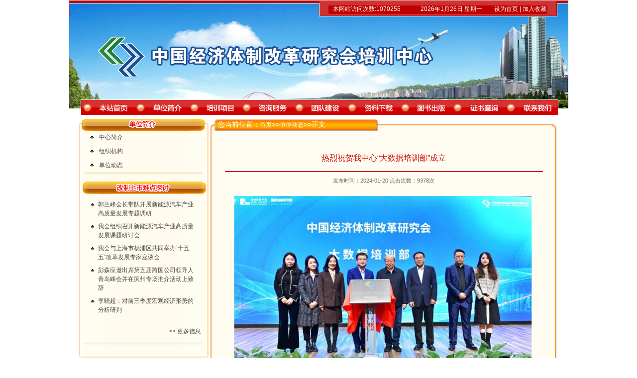

--- FILE ---
content_type: text/html; charset=utf-8
request_url: http://www.csertc.org/index.php/aboutus/detail/aid/489
body_size: 5780
content:
<!DOCTYPE html PUBLIC "-//W3C//DTD XHTML 1.0 Transitional//EN" "http://www.w3.org/TR/xhtml1/DTD/xhtml1-transitional.dtd">
<html xmlns="http://www.w3.org/1999/xhtml">
<head>
<meta http-equiv="Content-Type" content="text/html; charset=utf-8" />
<title>中国经济体制改革研究会培训中心</title>
<link href="/Public/Home/css/css.css" rel="stylesheet" type="text/css" />
<script src="/Public/Home/Scripts/AC_RunActiveContent.js" type="text/javascript"></script>

</head>

<body>
<table width="1003" border="0" cellspacing="0" cellpadding="0">
    <tr>
        <td align="right" valign="middle" style="background:url(/Public/Home/images/banner_01_01.gif) no-repeat;"><table width="445" height="28" class="white12" border="0" align="right" cellpadding="0" cellspacing="0" style="margin-right:28px; margin-top:5px;">
                <tr>
                    <td align="left" valign="middle" width="170" ><div align=left  style='color:#FFFFFF; font-size:12px;width:150px;'>本网站访问次数:<script src="/index.php/Statistic/sitevisit"></script></div></td>
                    <td align="center" valign="middle" width="150" style="font-size:12px"><script language=JavaScript>
                    today=new Date();
                    function initArray(){
                    this.length=initArray.arguments.length
                    for(var i=0;i<this.length;i++)
                    this[i+1]=initArray.arguments[i]  }
                    var d=new initArray(
                    "星期日",
                    "星期一",
                    "星期二",
                    "星期三",
                    "星期四",
                    "星期五",
                    "星期六");
                    document.write(
                    today.getFullYear(),"年",
                    today.getMonth()+1,"月",
                    today.getDate(),"日 ",
                    d[today.getDay()+1]); 
      </script></td>
                    <td align="center" valign="middle" width="146"><a href="javascript:void(0);" id="setHomePage" onclick="SetHome(this)" style="behavior:url(#default#homepage);">设为首页</a> | <a href="javascript:addToFavorite()">加入收藏</a></td>
                </tr>
            </table></td>
    </tr>
    <tr>
        <td height="167"><img src="/Public/Home/images/bannerbg.jpg" /></td>
    </tr>
</table>
<table width="1003" border="0" cellspacing="0" cellpadding="0">
    <tr>
        <td width="23"><img src="/Public/Home/images/menu_02.gif" width="23" height="32" /></td>
        <td width="960" style="background:url(/Public/Home/images/menu_06.gif) repeat-x;"><table class="noborder" style="border-top:1px solid #FFFFFF; border-right:1px solid #FFFFFF; border-left:1px solid #FFFFFF;" width="960" border="0" cellspacing="0" cellpadding="0">
                <tr>
                    <td height="32" align="center"><img src="/Public/Home/images/menu_09.gif" width="19" height="17" /></td>
                    <td align="center"><a href="/index.php/"><img src="/Public/Home/images/menu_11.gif" width="57" height="14" /></a></td>
                    <td align="center"><img src="/Public/Home/images/menu_09.gif" alt="" width="19" height="17" /></td>
                    <td align="center"><a href="/index.php/Aboutus"><img src="/Public/Home/images/menu_13.gif" width="57" height="14" /></a></td>
                    <td align="center"><img src="/Public/Home/images/menu_09.gif" alt="" width="19" height="17" /></td>
                    <td align="center"><a href="/index.php/Train"><img src="/Public/Home/images/menu_15.gif" width="55" height="14" /></a></td>
                    <td align="center"><img src="/Public/Home/images/menu_09.gif" alt="" width="19" height="17" /></td>
                    <td align="center"><a href="/index.php/Advisory"><img src="/Public/Home/images/menu_17.gif" width="56" height="14" /></a></td>
                    <td align="center"><img src="/Public/Home/images/menu_09.gif" alt="" width="19" height="17" /></td>
                    <td align="center"><a href="/index.php/Team"><img src="/Public/Home/images/menu_19.gif" width="56" height="14" /></a></td>
                    <td align="center"><img src="/Public/Home/images/menu_09.gif" alt="" width="19" height="17" /></td>
                    <td align="center"><a href="/index.php/Download"><img src="/Public/Home/images/menu_21.gif" width="56" height="14" /></a></td>
                    <td align="center"><img src="/Public/Home/images/menu_09.gif" alt="" width="19" height="17" /></td>
                    <td align="center"><a href="/index.php/Book"><img src="/Public/Home/images/menu_23.gif" width="55" height="14" /></a></td>
                    <td align="center"><img src="/Public/Home/images/menu_09.gif" alt="" width="19" height="17" /></td>
                    <td align="center"><a href="https://www.csertc.org.cn/certificate" target="_blank"><img src="/Public/Home/images/menu_25.gif" width="56" height="14" /></a></td>
                    <td align="center"><img src="/Public/Home/images/menu_09.gif" alt="" width="19" height="17" /></td>
                    <td align="center"><a href="/index.php/Contact"><img src="/Public/Home/images/menu_27.gif" width="56" height="14" /></a></td>
                </tr>
            </table></td>
        <td width="20"><img src="/Public/Home/images/menu_04.gif" width="20" height="32" /></td>
    </tr>
</table>
<script type="text/javascript">
//收藏本页
function AddFavorite(sURL, sTitle){
	try{
		window.external.addFavorite(sURL, sTitle);
	}
	catch(e){
		try{
			window.sidebar.addPanel(sTitle, sURL, "");
		}
		catch(e){
			alert("加入收藏失败，请使用Ctrl+D进行添加");
		};
	};
};

//收藏设置页面（首页）
function addToFavorite(){
	var d="http://www.csertc.org";
	var c="中国经济体制改革研究会培训中心";
	if(document.all){
		window.external.AddFavorite(d,c);
	}else{
		if(window.sidebar){
			window.sidebar.addPanel(c,d,"");
		}else{
			alert("对不起，您的浏览器不支持此操作!\n请您使用菜单栏或Ctrl+D收藏本站。");
		}
	}
}

//设为首页
function SetHome(obj){
	try{
		obj.style.behavior='url(#default#homepage)';
		obj.setHomePage('http://www.csertc.org');
	}catch(e){
		if(window.netscape){
			try{
				netscape.security.PrivilegeManager.enablePrivilege("UniversalXPConnect");
			}catch(e){
				alert("抱歉，此操作被浏览器拒绝！\n\n请在浏览器地址栏输入“about:config”并回车然后将[signed.applets.codebase_principal_support]设置为'true'");
			};
		}else{
			alert("抱歉，您所使用的浏览器无法完成此操作。\n\n您需要手动将'http://www.csertc.org'设置为首页。");
		};
	};
};
</script>
<table style="margin-top:6px;" width="965" border="0" cellspacing="0" cellpadding="0">
    <tr>
        <td width="262" valign="top"><table width="262" border="0" cellspacing="0" cellpadding="0">
                <tr>
                    <td><img src="/Public/Home/images/about_43.gif" width="262" height="24" /></td>
                </tr>
            </table>
            <table width="262" border="0" cellspacing="0" cellpadding="0">
                <tr>
                    <td align="center" valign="top" style="background:url(/Public/Home/images/left_bg_46.gif) repeat-y;"><table class="black12red" style="line-height:23px;" width="234" border="0" cellspacing="0" cellpadding="0">
                            <tr>
                                    <td width="27" height="28" align="center"><img src="/Public/Home/images/cc_49.gif" width="8" height="7" /></td>
                                    <td width="207" align="left"><a href="/index.php/aboutus/index/acid/0101" title="中心简介">中心简介</a></td>
                                </tr><tr>
                                    <td width="27" height="28" align="center"><img src="/Public/Home/images/cc_49.gif" width="8" height="7" /></td>
                                    <td width="207" align="left"><a href="/index.php/aboutus/index/acid/0102" title="组织机构">组织机构</a></td>
                                </tr>                            <tr>
                                <td height="28" align="center"><img src="/Public/Home/images/cc_49.gif" alt="" width="8" height="7" /></td>
                                <td align="left"><a href="/index.php/aboutus/newslist">单位动态</a></td>
                            </tr>
                        </table></td>
                </tr>
                <tr>
                    <td align="center" style="background:url(/Public/Home/images/left_bg_46.gif) repeat-y;"><img src="/Public/Home/images/left_line_49.gif" width="235" height="4" /></td>
                </tr>
                <tr>
                    <td height="12" align="center" style="background:url(/Public/Home/images/left_bg_46.gif) repeat-y;">&nbsp;</td>
                </tr>
            </table>
            <table width="262" border="0" cellspacing="0" cellpadding="0">
                <tr>
                    <td><img src="/Public/Home/images/topic_56.gif" width="262" height="25" /></td>
                </tr>
            </table>
            <table width="262" height="330" border="0" cellpadding="0" cellspacing="0">
    <tr>
        <td valign="top" style="background:url(/Public/Home/images/left_bg_46.gif) repeat-y;"><ul class="leftlist">
                <li><a href="/index.php/News/detail/aid/849">郭兰峰会长带队开展新能源汽车产业高质量发展专题调研</a></li><li><a href="/index.php/News/detail/aid/436">我会组织召开新能源汽车产业高质量发展课题研讨会</a></li><li><a href="/index.php/News/detail/aid/847">我会与上海市杨浦区共同举办“十五五”改革发展专家座谈会</a></li><li><a href="/index.php/News/detail/aid/435">彭森应邀出席第五届跨国公司领导人青岛峰会并在滨州专场推介活动上致辞</a></li><li><a href="/index.php/News/detail/aid/846">李晓超：对前三季度宏观经济形势的分析研判</a></li>            </ul></td>
    </tr>
    <tr>
        <td height="26" align="right" style="background:url(/Public/Home/images/left_bg_46.gif) repeat-y; padding-right:16px;" class="black12red"><a href="/index.php/News/index/acid/09" target="_top">&gt;&gt; 更多信息</a></td>
    </tr>
    <tr>
        <td align="center" style="background:url(/Public/Home/images/left_bg_46.gif) repeat-y;"><img src="/Public/Home/images/left_line_49.gif" width="235" height="4" /></td>
    </tr>
    <tr>
        <td valign="bottom" height="18" align="center" style="background:url(/Public/Home/images/left_bg_46.gif) repeat-y;"><img src="/Public/Home/images/left_btm_58.gif" width="262" height="4" /></td>
    </tr>
</table>
 <br/>
            <table width="262" height="325" border="0" cellpadding="0" cellspacing="0" style="margin-top:6px;">
    <tr>
        <td height="29" valign="top"><img src="/Public/Home/images/friend_60.gif" width="262" height="29" /></td>
    </tr>
    <tr>
        <td align="left" valign="top" style="background:url(/Public/Home/images/left_bg_46.gif) repeat-y;"><div style="width:122px; float:left; padding-left:5px;">
                    <table class="orange_border" width="123" border="0" cellspacing="0" cellpadding="0">
                        <tr>
                            <td width="122" height="54" align="center"><a href="http://www.cser.org.cn
" target="_blank"><img src="/uploadfiles/images/202005/20200527913C.jpg" width="108" height="38" /></a></td>
                        </tr>
                    </table>
                </div><div style="width:122px; float:left; padding-left:5px;">
                    <table class="orange_border" width="123" border="0" cellspacing="0" cellpadding="0">
                        <tr>
                            <td width="122" height="54" align="center"><a href="https://www.ndrc.gov.cn/
" target="_blank"><img src="/uploadfiles/images/202005/2020052720EF.png" width="108" height="38" /></a></td>
                        </tr>
                    </table>
                </div><div style="width:122px; float:left; padding-left:5px;">
                    <table class="orange_border" width="123" border="0" cellspacing="0" cellpadding="0">
                        <tr>
                            <td width="122" height="54" align="center"><a href="http://www.crfoundation.org/" target="_blank"><img src="/uploadfiles/images/2009/0410/20090410022323.gif" width="108" height="38" /></a></td>
                        </tr>
                    </table>
                </div><div style="width:122px; float:left; padding-left:5px;">
                    <table class="orange_border" width="123" border="0" cellspacing="0" cellpadding="0">
                        <tr>
                            <td width="122" height="54" align="center"><a href="http://www.119china.org" target="_blank"><img src="/uploadfiles/images/2014/0730/20140730052136.jpg" width="108" height="38" /></a></td>
                        </tr>
                    </table>
                </div></td>
    </tr>
    <tr>
        <td valign="bottom" style="background:url(/Public/Home/images/left_bg_46.gif) repeat-y;"><img src="/Public/Home/images/left_btm_58.gif" width="262" height="4" /></td>
    </tr>
</table>
 <br/></td>
        <td align="right" valign="top"><table width="697" border="0" cellspacing="0" cellpadding="0">
                <tr>
                    <td align="left" class="white12" style="background:url(/Public/Home/images/prof_66.jpg) no-repeat; width:697px; height:25px; font-size:14px;"><span style="padding:0 15px; display:block;">您当前位置：<a href="/index.php/">首页</a>&gt;&gt;<a href="/index.php/aboutus/newslist">单位动态</a>&gt;&gt;正文 </span></td>
                </tr>
                <tr>
                    <td align="center" style="background:url(/Public/Home/images/midbg_88.jpg) repeat-y;"><table style="margin:30px 0;" cellspacing="0" cellpadding="0" width="639" border="0">
                            <tr>
                                <td height="50" align="center" style="color:#d00000; font-size:16px; border-bottom:2px solid #d00000;">热烈祝贺我中心“大数据培训部”成立</td>
                            </tr>
                            <tr>
                                <td height="35" align="center" style=" font-size:11px; color:#666666;">发布时间：2024-01-20 点击次数：9378次</td>
                            </tr>
                            <tr>
                                <td align="left" style="line-height:22px;"><p style="text-align:center"><img alt="" src="/uploadfiles/images/202401220106071746.jpg" style="height:375px; width:600px" />&nbsp;</p>

<p style="text-align:center">热烈祝贺我中心&ldquo;大数据培训部&rdquo;于2024年1月19日揭牌成立</p>

<p style="text-align:center"><span style="font-size:10px"><span style="color:rgb(74, 74, 74); font-family:songti sc">（图为彭森会长、张朝元主任与大数据培训部主任黄焰共同为培训中心大数据培训部揭牌）</span></span></p>
</td>
                            </tr>
                        </table></td>
                </tr>
                <tr>
                    <td valign="bottom"><img src="/Public/Home/images/mbg_77.jpg" width="697" height="12" /></td>
                </tr>
            </table></td>
    </tr>
</table>

﻿<table style="margin-top:4px;" width="965" border="0" cellspacing="0" cellpadding="0">
    <tr>
        <td align="center" class="white12" style="background:#d00000; height:41px; line-height:36px;"><a href="/index.php/">本站首页</a> | <a href="/index.php/Aboutus">单位简介</a> | <a href="/index.php/Train">培训项目</a> | <a href="/index.php/Advisory">咨询服务</a> | <a href="/index.php/Team">团队建设</a> | <a href="/index.php/Download">资料下载</a> | <a href="/index.php/Book">图书出版</a> | <a href="/index.php/Ask">在线问答</a> | <a href="/index.php/Contact">联系我们</a> <span class="STYLE1">京ICP备16005795号</span></td>
    </tr>
</table>
<table style="margin:4px auto;" width="965" border="0" cellspacing="0" cellpadding="0">
    <tr>
        <td style="background:url(/Public/Home/images/line_132.gif) repeat-x; height:3px;"></td>
    </tr>
</table>
<table style="background:#000000;" width="1003" border="0" cellspacing="0" cellpadding="0">
    <tr>
        <td width="19"></td>
        <td width="966" height="56" align="center" class="white12 STYLE1" style="background:#272727; border-bottom:1px solid #808080; border-right:1px solid #808080; border-left:1px solid #808080; line-height:19px;"><p>中国经济体制改革研究会培训中心| 版权所有<br />
地 址：北京市海淀区皂君庙4号&nbsp;邮编：100081 电 话：（010）66110900　66112202 传 真：（010）66112212（自动）<br />
技术支持：<a href="http://www.sino-b.com" target="_blank">北京华商网科技有限公司&nbsp;</a></p>
</td>
        <td width="18"></td>
    </tr>
    <tr>
        <td>&nbsp;</td>
        <td align="center" class="white12" ><a target="_blank" href=" " style="display:inline-block;text-decoration:none;height:20px;line-height:20px;"><img src="/Public/Home/images/beian.png" style="display:inline-block; vertical-align:middle;"/>京公网安备 11010202010257号</a >&nbsp;&nbsp;&nbsp;&nbsp;<a href="https://beian.miit.gov.cn" target="_blank"><span class="STYLE1">京ICP备16005795号-1</span></a></td>
        <td>&nbsp;</td>
    </tr>
</table>

<script src="/index.php/Statistic/sitestat/type/1/relateid/489"></script>
</body>
</html>

--- FILE ---
content_type: text/html; charset=UTF-8
request_url: http://www.csertc.org/index.php/Statistic/sitevisit
body_size: 161
content:
document.write(1070255);

--- FILE ---
content_type: text/css
request_url: http://www.csertc.org/Public/Home/css/css.css
body_size: 1266
content:
@charset "utf-8";
html {margin:0;padding:0;}
body {
	font-family: Verdana, Arial, Helvetica, sans-serif;
	font-size: 12px;
	margin:0;
	padding:0;
	text-align:center;
}
table {margin:0 auto;}
.white12 { color:#FFFFFF;}
.white12 a:link,.white12 a:visited { color:#FFFFFF; text-decoration:none; font:"宋体"; font-size:12px;}
.white12 a:hover { color:#FFFFFF; text-decoration:underline;}
.noborder img { border:none;}
.black12red { color:#4a4646;font-size: 12px;}
.black12red a:link,.black12red a:visited { color:#4a4646; text-decoration:none;}
.black12red a:hover { color:#330000; text-decoration:underline;}
.gray12black a:link,.gray12black a:visited { color:#919191; text-decoration:none;font-size: 12px;}
.gray12black a:hover { color:#000000; text-decoration:underline;font-size: 12px;}
.orange_border img { border:1px solid #ffab8c;} 
.red12line a:link,.red12line a:visited { color:#d00000; text-decoration:none;}
.red12line a:hover { color:#d00000; text-decoration:underline;}
.white12 { color:#FFFFFF;}
.white12 a:link,.white12 a:visited { color:#FFFFFF; text-decoration:none;} 
.white12 a:hover { color:#FFFFFF; text-decoration:underline;} 

.newslist {margin:0;padding:20px 0 0 0;}
.newslist li {padding:0;margin:0;list-style:none;clear:both;height:25px;overflow:hidden;line-height:25px;text-align:left;}
.newslist li a {}

.page {color:#444;}
.page a {margin:0 8px;color:#444;text-decoration:none;}
.page a:link {text-decoration:none;}
.page a:hover {color:#f00;}
.page a.active {color:#f00;}
.pi {width:25px;}

.bookinfo {font-size:14px;color:#333;line-height:25px;}
.bookinfo span {color:#d00000;}

.leftlist {margin:0;padding:8px 20px 0 24px;}
.leftlist li {padding:0;margin:0;list-style:none;clear:both;padding:4px 0;text-align:left;line-height:18px;}
.leftlist li a {background:url(../images/cc_49.gif) no-repeat left 7px;color:#4a4646;display:block;padding-left:15px;text-decoration:none;font-size:12px;}
.leftlist li a:hover {text-decoration:underline;}


.pxlist {margin:0;padding:8px 10px 0 5px;list-style:none;}
.pxlist li {padding:0;margin:0;list-style:none;clear:both;padding:4px 0;text-align:left;line-height:18px;}
.pxlist li a {color:#4a4646;display:block;text-decoration:none;font-size:12px;}
.pxlist li a:hover {text-decoration:underline;}

.message {}
.txtinput {border:1px solid #b7b7b7;border-radius:1px;background:#fff;padding:6px 2px;} 
.btn {background:#f4f4f4;border:1px solid #b3b3b3;color:#626262;border-radius:2px;margin-right:10px;padding:4px 20px; box-shadow:#CCC 1px 1px 1px;}

.d1{width:208px;height:180px;overflow:hidden;position:relative;margin:10px auto 0 auto;}  
.d1 ul{display:none;}  
.loading{width:208px;color:#FFCC00;font-size:12px;height:179px;text-align:center;padding-top:30px;font-weight:bold;}
.d2{width:100%;height:209px;overflow:hidden;}  
.num_list{position:absolute;width:100%;left:0px;bottom:-1px;background-color:#000;color:#FFFFFF;font-size:12px;padding:4px 0px;height:20px;overflow:hidden;text-align:center;}  
.num_list span{display:inline-block;height:16px;padding-left:6px;}
.example-animation {
		color: #FFF;
	}